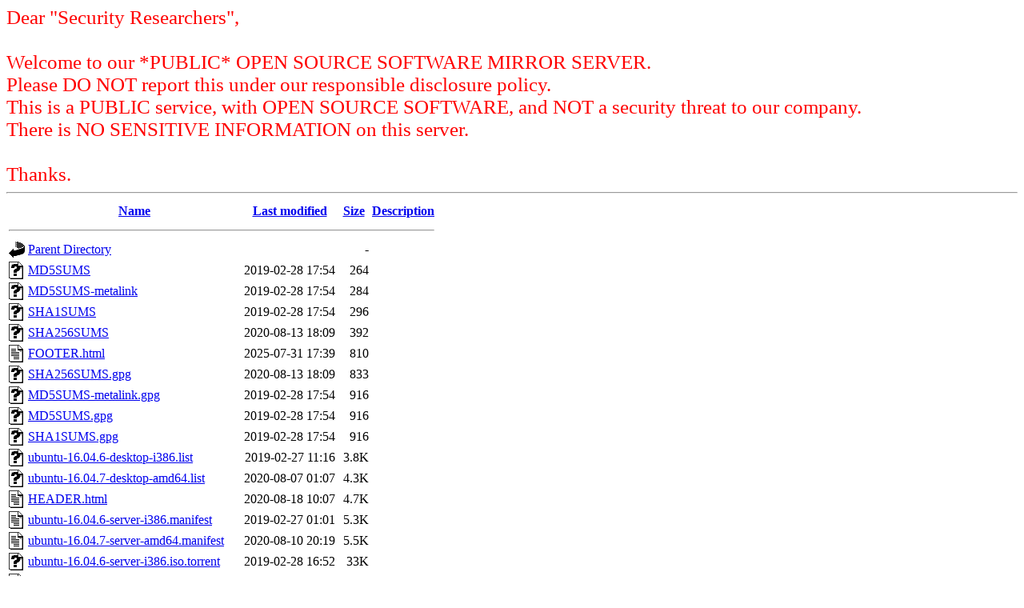

--- FILE ---
content_type: text/html;charset=UTF-8
request_url: https://ftp.bit.nl/mirror/pub/ubuntu-releases/releases/xenial/?C=S;O=A
body_size: 9765
content:
<!DOCTYPE HTML PUBLIC "-//W3C//DTD HTML 3.2 Final//EN">
<html>
 <head>
  <title>Index of /mirror/pub/ubuntu-releases/releases/xenial</title>
 </head>
 <body>
<span style="color:#f00; font-size: 25px">Dear "Security Researchers",<br/>
<br/>
Welcome to our *PUBLIC* OPEN SOURCE SOFTWARE MIRROR SERVER.<br/>
Please DO NOT report this under our responsible disclosure policy.<br/>
This is a PUBLIC service, with OPEN SOURCE SOFTWARE, and NOT a security threat to our company.<br/>
There is NO SENSITIVE INFORMATION on this server.<br/>
<br/>
Thanks.</span>
<hr>
  <table>
   <tr><th valign="top"><img src="/icons/blank.gif" alt="[ICO]"></th><th><a href="?C=N;O=A">Name</a></th><th><a href="?C=M;O=A">Last modified</a></th><th><a href="?C=S;O=D">Size</a></th><th><a href="?C=D;O=A">Description</a></th></tr>
   <tr><th colspan="5"><hr></th></tr>
<tr><td valign="top"><img src="/icons/back.gif" alt="[PARENTDIR]"></td><td><a href="/mirror/pub/ubuntu-releases/releases/">Parent Directory</a></td><td>&nbsp;</td><td align="right">  - </td><td>&nbsp;</td></tr>
<tr><td valign="top"><img src="/icons/unknown.gif" alt="[   ]"></td><td><a href="MD5SUMS">MD5SUMS</a></td><td align="right">2019-02-28 17:54  </td><td align="right">264 </td><td>&nbsp;</td></tr>
<tr><td valign="top"><img src="/icons/unknown.gif" alt="[   ]"></td><td><a href="MD5SUMS-metalink">MD5SUMS-metalink</a></td><td align="right">2019-02-28 17:54  </td><td align="right">284 </td><td>&nbsp;</td></tr>
<tr><td valign="top"><img src="/icons/unknown.gif" alt="[   ]"></td><td><a href="SHA1SUMS">SHA1SUMS</a></td><td align="right">2019-02-28 17:54  </td><td align="right">296 </td><td>&nbsp;</td></tr>
<tr><td valign="top"><img src="/icons/unknown.gif" alt="[   ]"></td><td><a href="SHA256SUMS">SHA256SUMS</a></td><td align="right">2020-08-13 18:09  </td><td align="right">392 </td><td>&nbsp;</td></tr>
<tr><td valign="top"><img src="/icons/text.gif" alt="[TXT]"></td><td><a href="FOOTER.html">FOOTER.html</a></td><td align="right">2025-07-31 17:39  </td><td align="right">810 </td><td>&nbsp;</td></tr>
<tr><td valign="top"><img src="/icons/unknown.gif" alt="[   ]"></td><td><a href="SHA256SUMS.gpg">SHA256SUMS.gpg</a></td><td align="right">2020-08-13 18:09  </td><td align="right">833 </td><td>&nbsp;</td></tr>
<tr><td valign="top"><img src="/icons/unknown.gif" alt="[   ]"></td><td><a href="MD5SUMS-metalink.gpg">MD5SUMS-metalink.gpg</a></td><td align="right">2019-02-28 17:54  </td><td align="right">916 </td><td>&nbsp;</td></tr>
<tr><td valign="top"><img src="/icons/unknown.gif" alt="[   ]"></td><td><a href="MD5SUMS.gpg">MD5SUMS.gpg</a></td><td align="right">2019-02-28 17:54  </td><td align="right">916 </td><td>&nbsp;</td></tr>
<tr><td valign="top"><img src="/icons/unknown.gif" alt="[   ]"></td><td><a href="SHA1SUMS.gpg">SHA1SUMS.gpg</a></td><td align="right">2019-02-28 17:54  </td><td align="right">916 </td><td>&nbsp;</td></tr>
<tr><td valign="top"><img src="/icons/unknown.gif" alt="[   ]"></td><td><a href="ubuntu-16.04.6-desktop-i386.list">ubuntu-16.04.6-desktop-i386.list</a></td><td align="right">2019-02-27 11:16  </td><td align="right">3.8K</td><td>&nbsp;</td></tr>
<tr><td valign="top"><img src="/icons/unknown.gif" alt="[   ]"></td><td><a href="ubuntu-16.04.7-desktop-amd64.list">ubuntu-16.04.7-desktop-amd64.list</a></td><td align="right">2020-08-07 01:07  </td><td align="right">4.3K</td><td>&nbsp;</td></tr>
<tr><td valign="top"><img src="/icons/text.gif" alt="[TXT]"></td><td><a href="HEADER.html">HEADER.html</a></td><td align="right">2020-08-18 10:07  </td><td align="right">4.7K</td><td>&nbsp;</td></tr>
<tr><td valign="top"><img src="/icons/text.gif" alt="[TXT]"></td><td><a href="ubuntu-16.04.6-server-i386.manifest">ubuntu-16.04.6-server-i386.manifest</a></td><td align="right">2019-02-27 01:01  </td><td align="right">5.3K</td><td>&nbsp;</td></tr>
<tr><td valign="top"><img src="/icons/text.gif" alt="[TXT]"></td><td><a href="ubuntu-16.04.7-server-amd64.manifest">ubuntu-16.04.7-server-amd64.manifest</a></td><td align="right">2020-08-10 20:19  </td><td align="right">5.5K</td><td>&nbsp;</td></tr>
<tr><td valign="top"><img src="/icons/unknown.gif" alt="[   ]"></td><td><a href="ubuntu-16.04.6-server-i386.iso.torrent">ubuntu-16.04.6-server-i386.iso.torrent</a></td><td align="right">2019-02-28 16:52  </td><td align="right"> 33K</td><td>&nbsp;</td></tr>
<tr><td valign="top"><img src="/icons/unknown.gif" alt="[   ]"></td><td><a href="ubuntu-16.04.6-server-i386.metalink">ubuntu-16.04.6-server-i386.metalink</a></td><td align="right">2019-02-28 17:54  </td><td align="right"> 48K</td><td>&nbsp;</td></tr>
<tr><td valign="top"><img src="/icons/unknown.gif" alt="[   ]"></td><td><a href="ubuntu-16.04.6-desktop-i386.metalink">ubuntu-16.04.6-desktop-i386.metalink</a></td><td align="right">2019-02-28 17:54  </td><td align="right"> 48K</td><td>&nbsp;</td></tr>
<tr><td valign="top"><img src="/icons/unknown.gif" alt="[   ]"></td><td><a href="ubuntu-16.04.6-desktop-i386.iso.torrent">ubuntu-16.04.6-desktop-i386.iso.torrent</a></td><td align="right">2019-02-28 17:52  </td><td align="right"> 63K</td><td>&nbsp;</td></tr>
<tr><td valign="top"><img src="/icons/text.gif" alt="[TXT]"></td><td><a href="ubuntu-16.04.6-desktop-i386.manifest">ubuntu-16.04.6-desktop-i386.manifest</a></td><td align="right">2019-02-27 01:10  </td><td align="right"> 67K</td><td>&nbsp;</td></tr>
<tr><td valign="top"><img src="/icons/text.gif" alt="[TXT]"></td><td><a href="ubuntu-16.04.7-desktop-amd64.manifest">ubuntu-16.04.7-desktop-amd64.manifest</a></td><td align="right">2020-08-07 01:03  </td><td align="right"> 68K</td><td>&nbsp;</td></tr>
<tr><td valign="top"><img src="/icons/unknown.gif" alt="[   ]"></td><td><a href="ubuntu-16.04.7-server-amd64.iso.torrent">ubuntu-16.04.7-server-amd64.iso.torrent</a></td><td align="right">2020-08-13 18:00  </td><td align="right"> 69K</td><td>&nbsp;</td></tr>
<tr><td valign="top"><img src="/icons/unknown.gif" alt="[   ]"></td><td><a href="ubuntu-16.04.6-server-i386.list">ubuntu-16.04.6-server-i386.list</a></td><td align="right">2019-02-27 01:10  </td><td align="right"> 96K</td><td>&nbsp;</td></tr>
<tr><td valign="top"><img src="/icons/unknown.gif" alt="[   ]"></td><td><a href="ubuntu-16.04.7-server-amd64.list">ubuntu-16.04.7-server-amd64.list</a></td><td align="right">2020-08-10 20:24  </td><td align="right"> 99K</td><td>&nbsp;</td></tr>
<tr><td valign="top"><img src="/icons/unknown.gif" alt="[   ]"></td><td><a href="ubuntu-16.04.7-desktop-amd64.iso.torrent">ubuntu-16.04.7-desktop-amd64.iso.torrent</a></td><td align="right">2020-08-13 17:44  </td><td align="right">127K</td><td>&nbsp;</td></tr>
<tr><td valign="top"><img src="/icons/unknown.gif" alt="[   ]"></td><td><a href="ubuntu-16.04.6-server-i386.jigdo">ubuntu-16.04.6-server-i386.jigdo</a></td><td align="right">2019-02-28 16:52  </td><td align="right">134K</td><td>&nbsp;</td></tr>
<tr><td valign="top"><img src="/icons/unknown.gif" alt="[   ]"></td><td><a href="ubuntu-16.04.7-server-amd64.jigdo">ubuntu-16.04.7-server-amd64.jigdo</a></td><td align="right">2020-08-13 18:00  </td><td align="right">137K</td><td>&nbsp;</td></tr>
<tr><td valign="top"><img src="/icons/unknown.gif" alt="[   ]"></td><td><a href="ubuntu-16.04.6-server-i386.iso.zsync">ubuntu-16.04.6-server-i386.iso.zsync</a></td><td align="right">2019-02-28 16:52  </td><td align="right">1.6M</td><td>&nbsp;</td></tr>
<tr><td valign="top"><img src="/icons/unknown.gif" alt="[   ]"></td><td><a href="ubuntu-16.04.7-server-amd64.iso.zsync">ubuntu-16.04.7-server-amd64.iso.zsync</a></td><td align="right">2020-08-13 18:00  </td><td align="right">1.7M</td><td>&nbsp;</td></tr>
<tr><td valign="top"><img src="/icons/unknown.gif" alt="[   ]"></td><td><a href="ubuntu-16.04.6-desktop-i386.iso.zsync">ubuntu-16.04.6-desktop-i386.iso.zsync</a></td><td align="right">2019-02-28 17:52  </td><td align="right">3.1M</td><td>&nbsp;</td></tr>
<tr><td valign="top"><img src="/icons/unknown.gif" alt="[   ]"></td><td><a href="ubuntu-16.04.7-desktop-amd64.iso.zsync">ubuntu-16.04.7-desktop-amd64.iso.zsync</a></td><td align="right">2020-08-13 17:44  </td><td align="right">3.2M</td><td>&nbsp;</td></tr>
<tr><td valign="top"><img src="/icons/unknown.gif" alt="[   ]"></td><td><a href="ubuntu-16.04.6-server-i386.template">ubuntu-16.04.6-server-i386.template</a></td><td align="right">2019-02-27 01:10  </td><td align="right"> 83M</td><td>&nbsp;</td></tr>
<tr><td valign="top"><img src="/icons/unknown.gif" alt="[   ]"></td><td><a href="ubuntu-16.04.7-server-amd64.template">ubuntu-16.04.7-server-amd64.template</a></td><td align="right">2020-08-10 20:24  </td><td align="right"> 87M</td><td>&nbsp;</td></tr>
<tr><td valign="top"><img src="/icons/unknown.gif" alt="[   ]"></td><td><a href="ubuntu-16.04.6-server-i386.iso">ubuntu-16.04.6-server-i386.iso</a></td><td align="right">2019-02-27 01:10  </td><td align="right">837M</td><td>&nbsp;</td></tr>
<tr><td valign="top"><img src="/icons/unknown.gif" alt="[   ]"></td><td><a href="ubuntu-16.04.7-server-amd64.iso">ubuntu-16.04.7-server-amd64.iso</a></td><td align="right">2020-08-10 20:24  </td><td align="right">880M</td><td>&nbsp;</td></tr>
<tr><td valign="top"><img src="/icons/unknown.gif" alt="[   ]"></td><td><a href="ubuntu-16.04.6-desktop-i386.iso">ubuntu-16.04.6-desktop-i386.iso</a></td><td align="right">2019-02-27 11:16  </td><td align="right">1.6G</td><td>&nbsp;</td></tr>
<tr><td valign="top"><img src="/icons/unknown.gif" alt="[   ]"></td><td><a href="ubuntu-16.04.7-desktop-amd64.iso">ubuntu-16.04.7-desktop-amd64.iso</a></td><td align="right">2020-08-07 01:07  </td><td align="right">1.6G</td><td>&nbsp;</td></tr>
   <tr><th colspan="5"><hr></th></tr>
</table>
<address>Apache/2.4.52 (Ubuntu) Server at ftp.bit.nl Port 443</address>
</body></html>
